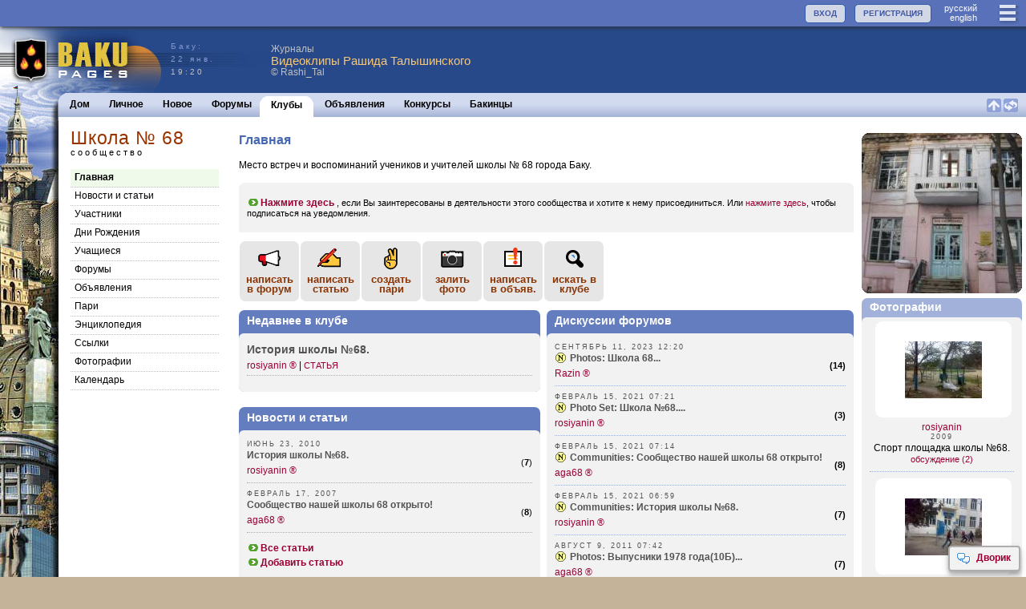

--- FILE ---
content_type: text/html; charset=utf-8
request_url: https://www.bakupages.com/cmm-main.php?cmm_id=552&id=552
body_size: 9292
content:
<!DOCTYPE HTML PUBLIC "-//W3C//DTD HTML 4.01//EN" "http://www.w3.org/TR/html4/strict.dtd"><html><head><meta http-equiv="Content-Type" content="text/html; charset=utf-8"><meta name="viewport" content="width=device-width,initial-scale=1"><meta http-equiv="Content-language" Content="ru"><link rel="Shortcut Icon" href="/favicon.ico" type="image/x-icon"><link rel="icon" href="/favicon.ico" type="image/x-icon"><link rel="alternate" type="application/rss+xml" href="http://www.baku.ru/edu/68/blg3.xml" title="Школа № 68"/><link rel="image_src" type="image/jpeg" href="http://www.bakupages.com/images/icon-facebook.gif" /><meta property="og:title" content="Главная" /><meta property="og:description" content="Сообщество Школа № 68 на сайте http://www.Baku.Ru" />
<link href="//www.bakupages.com/apple-touch-icon.png" rel="apple-touch-icon" />
<link href="//www.bakupages.com/apple-touch-icon-76x76.png" rel="apple-touch-icon" sizes="76x76" />
<link href="//www.bakupages.com/apple-touch-icon-120x120.png" rel="apple-touch-icon" sizes="120x120" />
<link href="//www.bakupages.com/apple-touch-icon-152x152.png" rel="apple-touch-icon" sizes="152x152" />
<link href="//www.bakupages.com/apple-touch-icon-180x180.png" rel="apple-touch-icon" sizes="180x180" />
<link href="//www.bakupages.com/icon-hires.png" rel="icon" sizes="192x192" />
<link href="//www.bakupages.com/icon-normal.png" rel="icon" sizes="128x128" />

<link href="https://fonts.googleapis.com/css?family=Fira+Sans+Condensed|Ubuntu+Condensed" rel="stylesheet">

<title>Баку: Главная / Школа № 68 / Международное сообщество бакинцев</title>
<meta NAME="KEYWORDS" CONTENT="Баку, Азербайджан, бакинские новости, новости из Баку, фотографии Баку, открытки Баку, бакинец, бакинцы, путеводитель по Баку, карты Азербайджана, план Баку, Литературный Азербайджан, Литература Азербайджана, новости Азербайджана, Карабах, Карабахский конфликт">
<meta NAME="DESCRIPTION" CONTENT="Информация о Баку и Азербайджане, включая новости, погоду, экономику, бизнес, политику, развлечения, культуру, историю и традиции"><script type="text/javascript" src="//ajax.googleapis.com/ajax/libs/jquery/3.1.0/jquery.min.js"></script><link REL="STYLESHEET" HREF="/css/main.min.css?v=40"><link REL="STYLESHEET" HREF="/css/common.min.css?v=40"><script type="text/javascript" src="/js/bp.all.min.js?v=43"></script><script type="text/javascript" src="/js/intercom.min.js?v=43"></script>



<script type="text/javascript">

try{
	if(localStorage){

	} else {

	}
} catch(err)
  {

  }

$(document).ready(function() {
	//setMiniInfo('chtp');
	//$("img").lazyload();


	 //scroll_rating(Math.floor(Math.random()*5));
	if(top.location.href!=location.href){
		top.location.href=location.href;
	}




});
var scroll_t;
var i_scroll=-1;
var i_scroll_l=0;



function playThis(n){
		var mw=window.open('http://www.radiobaku.com/radio/play.php?id='+n,'play','height=440,width=790,scrollbars=yes,status=yes');
		mw.focus();
		return false;
	}

	function toggle_sign_in(name,obj){
        if(mobile>0){
            pulldown(name);
        } else {
            if($('#'+name+'List').is(':visible')){
                menu('','hide');
            } else {
                menu(name,'show',obj)
            }
        }
    }

function scroll_rating(n){
		var c=i_scroll_l;
		if(n==null) n=0;
		if(n<2){

			i_scroll++;
			if(i_scroll>5) i_scroll=0;
			i_scroll_l=i_scroll;
			var n=i_scroll;

		} else {
			i_scroll_l=n;
		}


		$('#rtn'+c).slideUp()

		$('#rtn'+n).slideDown();
		scroll_t=setTimeout ( "scroll_rating()", 15000-1000*n );


	}
function setMiniInfo(box){

	$('#bb').css('height','0');
//	$('#bbb').css('height','150px');
//	$('#'+box+'-main').css('height','110px');
}

</script>
<style>
.pg-imp {
	background-color: #d9a457 !important;
}
	#onlineinfo{

	}






.ucl,.um{display:none}</style><script type="text/javascript">var swfu,menu_t=0,menu_last='',whatL=0,noreplyL=0,delL=0, bkmL=0, lang="ru",dlvs=0,browser=0,edit_type='';var mobile=0;var cmm_id=552;var usp_id=0;var usr_id=0;var cht_id=0; var jumpToNew=0;var menu_id2=10;var rpage="";var usr_service=0;var usr_font='12';usr_gender='';var r_clubs=0;var r_links=0;usr_status_param='1';var s3_site='assets.bakupages.com';var fixed_bars=1;;var load_id="";</script><script type="text/javascript">
function showClubSearch(){
    $('#search-club').toggle('', function(){$('#qsearch').focus();});
}
</script></head><body marginheight="0" topmargin="0"><a name="TOP"></a><div id=did></div><div id="modal-overlay"></div><div id="confirm"><div id="conf-header"><div id="conf-title"></div></div><div id="conf-body"></div><div id="conf-btn"><button id="conf-yes" onclick="confirmAction('yes')"></button><button id="conf-no" onclick="confirmAction('cancel')"></button></div></div><span id="bp-tip-top" class="icons tip-icons"></span><span id="bp-tip-bottom" class="icons tip-icons"></span><div id="bpTip"  onmouseover="bpTipStatus('clear')"  onmouseout="bpTipStatus('hide')"><div id="bpTipC" style="margin:5px;width:200px;min-height:200px;overflow:auto;background-color:#d3d9ef;padding:5px"></div></div><div id="menuLoader" style="display:none"><img src="//d1hkcfvjiw6nb1.cloudfront.net/images/loading-menu1.gif" border=0 width=16 height=16 alt="loading"></div><div id="menuLoader2" style="display:none"><img src="//d1hkcfvjiw6nb1.cloudfront.net/images/loading-menu2.gif" border=0 width=16 height=11 alt="loading"></div><div id=bw1 style="display:none" class=bw><div id=bwhd1></div><div id=bwfd1><iframe frameBorder=0 hspace="0" src="" id="bwf1" name="bwf1"></iframe></div><div id=bwft1></div></div>
<div id=bw2 style="display:none" class=bw><div id=bwhd2></div><div id=bwfd2><iframe frameBorder=0 hspace="0" src="" id="bwf2" name="bfw2"></iframe></div><div id=bwft2></div></div><div id="tb-top" class="noPrint"><a href="/main.php" class="logo"></a><div class="item3" id="menuall"><a href="javascript:void(0)" onclick="toggle_sign_in('userMenu',this)" class="icons33 lines"></a></div><div class="item4" id="language" style="margin:2px 20px 0 5px"><a href="javascript:void(0)" onclick="changeLang('ru');return false;" class="itemlink4">руccкий</a><br /><a href="javascript:void(0)" onclick="changeLang('en');return false;" class="itemlink4">english</a></div><div class="item4 item"><a href="/usr-check.php" class="button">РЕГИСТРАЦИЯ</a></div><div class="item4 item"><a href="javascript:void(0)" onclick="toggle_sign_in('login',this)" class="button">ВХОД</a></div></div><div id="menu-top"  onmouseover="menu('','clear')"><div class="menu-panel" ><div id="loginList" class="menu-panel1" style="position:relative;display:none"><form action="/usr-logon-page.php?c=2&86x1769095223&lang=ru&d=www.bakupages.com" method="POST" style="display:inline" target="_top" id=bploginform name=bploginform onsubmit="loginSubmit()"><input type=hidden name=gp value="cmm-main.php?id=552"><input type="hidden" name="paging65O187292O1769095223" value="17309239O70457O65344">
<table border=0 cellspacing=0 cellpadding=5><tr><td><b>Логин: </b></td><td><input type="text" name="username" style="width:120px" class=field value="" autocomplete="off"></td></tr><tr><td><b>Пароль: </b></td><td><input type=password name="password"  style="width:120px"  size=4 class=field></td></tr><tr><td>&nbsp;</td><td style="text-align:left"><input type=checkbox name="alogin"  style=""  size=4 value="1" checked > Запомнить</td></tr><tr><td>&nbsp;</td><td><input type=submit  style="width:120px" class=button name=sysaction value="Войти"></td></tr></table><br /></form><div class=""><a href="/usr-password.php"  class="link1a"><img src="//d1hkcfvjiw6nb1.cloudfront.net/images/btn1.gif" border=0 width=17 height=11>Получить забытый пароль</a>&nbsp;<br /></div><div  style="margin-top:15px">Не выбирайте "запомнить", если это не Ваш компьютер или этот компьютер используют другие пользователи.</div></div><div id="userMenuList" class="menu-panel1" style="display:none;position:relative" ><div class="menu-link"><a href="javascript:void(0)" onclick="changeLang('ru');return false;" class="link1">руccкий</a> | <a href="javascript:void(0)" onclick="changeLang('en');return false;" class="link1">english</a></div><div class="menu-link"><a href="/pages/baku/bakupages_ru.php"  class="link1a"><img src="//d1hkcfvjiw6nb1.cloudfront.net/images/btn1.gif" border=0 width=17 height=11>О проекте</a>&nbsp;</div><div class="menu-link"><a href="/contact-us.php"  class="link1a"><img src="//d1hkcfvjiw6nb1.cloudfront.net/images/btn1.gif" border=0 width=17 height=11>Наши контакты</a>&nbsp;</div><a href="/usr-logon-page.php"  class="link1a"><img src="//d1hkcfvjiw6nb1.cloudfront.net/images/btn1.gif" border=0 width=17 height=11>Вход</a>&nbsp;<br /></div></div><div class="control" onclick="pulldown()"><span class="icons18 close-blue"></span>закрыть </div></div>


<div id="logo-bg">


<a href="/main.php" id="logo1" title="Baku Pages Home"></a><div id="logo2"><div style="color:#8196CF;">Баку: <br />22 янв.</div>19:20</div><div ><div style="float:left;margin:10px 10px 0 0;"><div style="display: flex;align-items:center;width:420px;height:60px;min-height:65px;cursor: pointer;" onclick="location.href='/blg-list.php?id=116573&s=1&blg_id=4&cmm_id=0&usp_id=15139'" ><div style=""><div class="fline" style="color:#c0c0c0" >Журналы</div><div style="font-size:15px;font-weight:normal;color:#F8C778;line-height:15px" >Видеоклипы Рашида Талышинского</div><div class="sfline1"  style="color:#c0c0c0">©&nbsp;Rashi_Tal</div></div></div ></div></div></div>

<div id="colage"><div id="colage-page">
<div id="menu" class="noPrint"><div id="menu-inner">


<div id="menu-mobile" style="display:none"><div class="content"><div class="menu-link"><a href="/frm-list.php?tab=1"  class="link1a"><img src="//d1hkcfvjiw6nb1.cloudfront.net/images/btn1.gif" border=0 width=17 height=11>Форумы</a>&nbsp;</div><div class="menu-link"><a href="/baku-clubs.php"  class="link1a"><img src="//d1hkcfvjiw6nb1.cloudfront.net/images/btn1.gif" border=0 width=17 height=11>Клубы</a>&nbsp;</div><div class="menu-link"><a href="/cls-list.php"  class="link1a"><img src="//d1hkcfvjiw6nb1.cloudfront.net/images/btn1.gif" border=0 width=17 height=11>Объявления</a>&nbsp;</div><div class="menu-link"><a href="/contests.php"  class="link1a"><img src="//d1hkcfvjiw6nb1.cloudfront.net/images/btn1.gif" border=0 width=17 height=11>Конкурсы</a>&nbsp;</div><div class="menu-link"><a href="/baku-people.php"  class="link1a"><img src="//d1hkcfvjiw6nb1.cloudfront.net/images/btn1.gif" border=0 width=17 height=11>Бакинцы</a>&nbsp;</div></div></div>		<div id="menu1">

<div class="menu-r"><a href="#TOP" class="menu-top-link"><img src="//d1hkcfvjiw6nb1.cloudfront.net/images/icn-sq-top1.gif" width="18" height="17" border=0 alt="Перейти к началу"></a> <a href="javascript:page_reload('.menu-top-ref')"  class="menu-top-ref"><img src="//d1hkcfvjiw6nb1.cloudfront.net/images/icn-sq-refresh1.gif" width="18" height="17" border=0 alt="Обновить страницу"></a></div><div class="menu-off"  id="menu-count0"><a href="/main.php" onclick="setMenuLoader(0)">Дом</a></div><div class="menu-off"  id="menu-count1"><a href="/usp-main.php" onclick="setMenuLoader(1)">Личное</a></div><div class="menu-off"  id="menu-count2"><a href="/updates.php" onclick="setMenuLoader(2)">Новое</a></div><div class="menu-off"  id="menu-count3"><a href="/frm-list.php?tab=1" onclick="setMenuLoader(3)">Форумы</a></div><div class="menu-on1" id="menu-count4"><a href="/baku-clubs.php">Клубы</a></div><div class="menu-on2"></div><div class="menu-off"  id="menu-count5"><a href="/cls-list.php" onclick="setMenuLoader(5)">Объявления</a></div><div class="menu-off"  id="menu-count6"><a href="/contests.php" onclick="setMenuLoader(6)">Конкурсы</a></div><div class="menu-off"  id="menu-count7"><a href="/baku-people.php" onclick="setMenuLoader(7)">Бакинцы</a></div><div class="menu-off" id="menu-more"  style="display:none"  ><span class="icons18 dots" onclick="showMenuMore()"></span></div>

		</div>
	</div>
</div>
<script type="text/javascript">var menu_id1=4;</script><div id="content" style="min-height:400px"><div id="page-nav-control"><div class="control" onclick="toggleLeftColumn()" ><span class="icons18 lines-white"></span></div><div class="title"   ><div class="page-title" onclick="location.href='cmm-main.php?id=552'">Школа № 68</div><div class="page-title-line">сообщество</div></div></div><div class="outer2"><div class="page-nav"><div class="page-title">Школа № 68</div><div class="page-title-line">сообщество</div><div class="page-menu"><a href="cmm-main.php?cmm_id=552&id=552" id="menu2-10">Главная</a><a href="blg-list.php?blg_id=3&cmm_id=552" id="menu2-20">Новости и статьи</a><a href="cmm-usr.php?cmm_id=552&id=552" id="menu2-30">Участники</a><a href="cmm-usr-dob.php?cmm_id=552&id=552" id="menu2-40">Дни Рождения</a><a href="baku-schools.php?id=1374&cmm_id=552" id="menu2-50">Учащиеся</a><a href="cmm-frm.php?cmm_id=552&id=552" id="menu2-60">Форумы</a><a href="cls-list.php?t=cmm&cmm_id=552" id="menu2-70">Объявления</a><a href="bet-list.php?cmm_id=552" id="menu2-80">Пари</a><a href="enc-list.php?cmm_id=552" id="menu2-90">Энциклопедия</a><a href="lnk-list.php?cmm_id=552" id="menu2-100">Cсылки</a><a href="cmm-pht-list.php?cmm_id=552" id="menu2-110">Фотографии</a><a href="cld-list.php?t=cmm&cmm_id=552" id="menu2-120">Календарь</a></div></div><div class="page-nav2"><div style="margin-bottom:3px;"><img src="/images/cmm/00/05/52//cmm552.jpg?s=1769095223" border=0 width=200 height=200 alt="Школа № 68"><img src="/images/image-usp.gif" border=0 style="z-index:1000;margin-left:-200px;margin-top:-200px" width="200" height="200" alt="Школа № 68"></div><div class="box3"><h2 class=box3t>Фотографии</h2><div class="boxbody"><div style="text-align:center" class="uc132267"><div><div class="photo-tn2" style="background-image:url(photos/21/66/99/216699t.jpg?n=1769095223);"><a href="javascript:top.sw('pht-view.php?nd=1&id=216699','View Photo','Посмотреть фотографию')"><img src="images/tn-home.gif" width=170 height=120 border=0 alt="Спорт площадка школы №68."></a></div><a href="javascript:su(132267);" class="user" rev="132267|rosiyanin">rosiyanin</a><br /><div class="date">2009</div><a href="javascript:sw('pht-view.php?nd=1&id=216699','View Photos','Просмотр фотографий')">Спорт площадка школы №68.</a><div><a href="glr-discuss.php?cmm_id=552&id=216393&glr_id=0" class=link2>обсуждение (2)</a></div></div><div class="separator0"></div><div><div class="photo-tn2" style="background-image:url(photos/21/63/93/216393t.jpg?n=1769095223);"><a href="javascript:top.sw('pht-view.php?nd=1&id=216393','View Photo','Посмотреть фотографию')"><img src="images/tn-home.gif" width=170 height=120 border=0 alt="Школа №68."></a></div><a href="javascript:su(132267);" class="user" rev="132267|rosiyanin">rosiyanin</a><br /><div class="date">2009</div><a href="javascript:sw('pht-view.php?nd=1&id=216393','View Photos','Просмотр фотографий')">Школа №68.</a><div><a href="glr-discuss.php?cmm_id=552&id=216393&glr_id=0" class=link2>обсуждение (6)</a></div></div><div class="separator0"></div><div><div class="photo-tn2" style="background-image:url(photos/21/63/94/216394t.jpg?n=1769095223);"><a href="javascript:top.sw('pht-view.php?nd=1&id=216394','View Photo','Посмотреть фотографию')"><img src="images/tn-home.gif" width=170 height=120 border=0 alt="Школа №68."></a></div><a href="javascript:su(132267);" class="user" rev="132267|rosiyanin">rosiyanin</a><br /><div class="date">2009</div><a href="javascript:sw('pht-view.php?nd=1&id=216394','View Photos','Просмотр фотографий')">Школа №68.</a><div><a href="glr-discuss.php?cmm_id=552&id=216393&glr_id=0" class=link2>обсуждение (3)</a></div></div><div class="separator0"></div><div><div class="photo-tn2" style="background-image:url(photos/21/63/95/216395t.jpg?n=1769095223);"><a href="javascript:top.sw('pht-view.php?nd=1&id=216395','View Photo','Посмотреть фотографию')"><img src="images/tn-home.gif" width=170 height=120 border=0 alt="Школа №68."></a></div><a href="javascript:su(132267);" class="user" rev="132267|rosiyanin">rosiyanin</a><br /><div class="date">2009</div><a href="javascript:sw('pht-view.php?nd=1&id=216395','View Photos','Просмотр фотографий')">Школа №68.</a><div><a href="glr-discuss.php?cmm_id=552&id=216393&glr_id=0" class=link2>обсуждение (3)</a></div></div><div class="separator0"></div><div><div class="photo-tn2" style="background-image:url(photos/21/63/96/216396t.jpg?n=1769095223);"><a href="javascript:top.sw('pht-view.php?nd=1&id=216396','View Photo','Посмотреть фотографию')"><img src="images/tn-home.gif" width=170 height=120 border=0 alt="Школа №68."></a></div><a href="javascript:su(132267);" class="user" rev="132267|rosiyanin">rosiyanin</a><br /><div class="date">2009</div><a href="javascript:sw('pht-view.php?nd=1&id=216396','View Photos','Просмотр фотографий')">Школа №68.</a><div><a href="glr-discuss.php?cmm_id=552&id=216393&glr_id=0" class=link2>обсуждение (3)</a></div></div><div class="separator0"></div><div><div class="photo-tn2" style="background-image:url(photos/21/63/97/216397t.jpg?n=1769095223);"><a href="javascript:top.sw('pht-view.php?nd=1&id=216397','View Photo','Посмотреть фотографию')"><img src="images/tn-home.gif" width=170 height=120 border=0 alt="Школа №68."></a></div><a href="javascript:su(132267);" class="user" rev="132267|rosiyanin">rosiyanin</a><br /><div class="date">2009</div><a href="javascript:sw('pht-view.php?nd=1&id=216397','View Photos','Просмотр фотографий')">Школа №68.</a><div><a href="glr-discuss.php?cmm_id=552&id=216393&glr_id=0" class=link2>обсуждение (3)</a></div></div><div class="separator0"></div><div><div class="photo-tn2" style="background-image:url(photos/21/63/98/216398t.jpg?n=1769095223);"><a href="javascript:top.sw('pht-view.php?nd=1&id=216398','View Photo','Посмотреть фотографию')"><img src="images/tn-home.gif" width=170 height=120 border=0 alt="Школа №68."></a></div><a href="javascript:su(132267);" class="user" rev="132267|rosiyanin">rosiyanin</a><br /><div class="date">2009</div><a href="javascript:sw('pht-view.php?nd=1&id=216398','View Photos','Просмотр фотографий')">Школа №68.</a><div><a href="glr-discuss.php?cmm_id=552&id=216393&glr_id=0" class=link2>обсуждение (3)</a></div></div><div class="separator0"></div></div><ul class=action><li><a href="cmm-pht-list.php?cmm_id=552"  class="link1a"><img src="//d1hkcfvjiw6nb1.cloudfront.net/images/btn1.gif" border=0 width=17 height=11>Все фото</a>&nbsp;</li><li><a href="pht-upload.php?glr_id=0&cmm_id=552"  class="link1a"><img src="//d1hkcfvjiw6nb1.cloudfront.net/images/btn1.gif" border=0 width=17 height=11>Загрузить</a>&nbsp;</li></ul></div></div></div><div id="page-content" class="page-content"><div id="page-inner" class="page-inner"><h1>Главная</h1><div class="page-intro">Место встреч и воспоминаний учеников и учителей школы № 68 города Баку.<br />
</div><div style="margin-top:15px;clear:both"><div class="box1"><div class="bg"><div class="lt"></div><div class="rt"></div></div><div class="body"><a href="cmm-usr.php?id=552&a=join"  class="link1a"><img src="//d1hkcfvjiw6nb1.cloudfront.net/images/btn1.gif" border=0 width=17 height=11>Нажмите здесь</a>&nbsp;, если Вы заинтересованы в деятельности этого сообщества и хотите к нему присоединиться. Или <a href="javascript:void(0)" onclick="top.sw('usr-ntf-options-cmm.php?id=552')" class=link2>нажмите здесь</a>, чтобы подписаться на уведомления.</div><div class="bg"><div class="lb"></div><div class="rb"></div></div></div></div><div style="margin-bottom:10px;margin-top:10px;"><div class="buttons-row-scroll"><a href="frmpst-edit-choose.php?cmm_id=552" class="button-link-desc"><span class="icons32 forum"></span><span class="label">написать в форум</span></a><a href="blg-edit.php?blg_id=3&cmm_id=552" class="button-link-desc"><span class="icons32 write"></span><span class="label">написать статью</span></a><a href="bet-edit.php?cmm_id=552" class="button-link-desc"><span class="icons32 victory"></span><span class="label">создать пари</span></a><a href="pht-upload.php?cmm_id=552" class="button-link-desc"><span class="icons32 camera"></span><span class="label">залить фото</span></a><a href="cls-edit.php?a=add&cmm_id=552" class="button-link-desc"><span class="icons32 flag"></span><span class="label">написать в объяв.</span></a><a href="javascript:showClubSearch();" class="button-link-desc"><span class="icons32 search"></span><span class="label">искать в клубе</span></a></div></div><div id="search-club" class="hide"><div style="margin:0 0 10px 0"><div class="box1"><div class="bg"><div class="lt"></div><div class="rt"></div></div><div class="body"><div><form style="display:inline" onsubmit="searchSite('','','','cmm552x','');return false"><div class="instructions">Поиск</div><table cellpadding=0 cellspacing=0 width="100%"><tr><td width="99%"><input type=text class=field name=qsearch value="" id=qsearch style="width:99%"></td><td width="1%">&nbsp;</td><td width="1%"><div id="searchloader" style="display:none;width:130px;padding-left:10px;"><img src="//d1hkcfvjiw6nb1.cloudfront.net/images/loading-small2.gif" border=0 width=16 height=16> Подождите...</div><div><input type=button value=ИСКАТЬ name=action id=siteSearchButton onclick="searchSite('','','','cmm552x','');" style="width:70px;font-size:10px"></div></td></tr></table></form><div class="clear"></div><div id="siteSearchMessage"></div></div><div id="searchresults" style="margin-top:5px"></div></div><div class="bg"><div class="lb"></div><div class="rb"></div></div></div></div></div><div class=clear></div><div><div style="float:left;position:relative;width:49%;"><div class="box2"><h2 class="box2t">Недавнее в клубе</h2><div class="boxbody"><div class="uc132267 uc2-84056"><a href="/blg-list.php?id=84056" class="linkBig2">История школы №68.</a><div class=sfline><a href="javascript:su(132267);" class="user" rev="132267|rosiyanin">rosiyanin&nbsp;&#174;</a> | <a href="/cmm-main.php?cmm_id=552" class=link2>СТАТЬЯ</a></div><div class="separator"></div></div></div></div>&nbsp;<br /><div class="box2"><h2 class="box2t">Новости и статьи</h2><div class="boxbody"><div class="uc132267 uc2-84056"><div class=date>июнь 23, 2010 </div><div class=msg>(<b>7</b>)</div><a href="blg-list.php?blg_id=3&id=84056&cmm_id=552&usp_id=0" class=linkc>История школы №68.</a><br /><div class="sfline"><a href="javascript:su(132267);" class="user" rev="132267|rosiyanin">rosiyanin&nbsp;&#174;</a></div><div class="separator0"></div></div><div class="uc163179 uc2-28133"><div class=date>февраль 17, 2007 </div><div class=msg>(<b>8</b>)</div><a href="blg-list.php?blg_id=3&id=28133&cmm_id=552&usp_id=0" class=linkc>Сообщество нашей школы 68 открыто!</a><br /><div class="sfline"><a href="javascript:su(163179);" class="user" rev="163179|aga68">aga68&nbsp;&#174;</a></div><div class="separator0"></div></div><ul class=action><li><a href="blg-list.php?blg_id=3&cmm_id=552"  class="link1a"><img src="//d1hkcfvjiw6nb1.cloudfront.net/images/btn1.gif" border=0 width=17 height=11>Все статьи</a>&nbsp;</li><li><a href="blg-edit.php?blg_id=3&cmm_id=552"  class="link1a"><img src="//d1hkcfvjiw6nb1.cloudfront.net/images/btn1.gif" border=0 width=17 height=11>Добавить статью</a>&nbsp;</li></ul></div></div></div><div style="float:right;position:relative;width:50%"><div class="box2"><h2 class="box2t">Дискуссии форумов</h2><div class="boxbody"><div class="uc18616 uc1-10488983"><div class=date>сентябрь 11, 2023 12:20</div><a href="frmpst-view.php?frmpst_id=10488983" class=linkc><div class=msg>(<b>14</b>)</div><img src="images/icn_NON.gif" width=19 height=13 border=0 align=left>Photos: Школа 68...</a><div class="sfline"><a href="javascript:su(18616);" class="user" rev="18616|Razin">Razin&nbsp;&#174;</a></div><div class="separator0"></div></div><div class="uc132267 uc1-14529125"><div class=date>февраль 15, 2021 07:21</div><a href="frmpst-view.php?frmpst_id=14529125" class=linkc><div class=msg>(<b>3</b>)</div><img src="images/icn_NON.gif" width=19 height=13 border=0 align=left>Photo Set: Школа №68....</a><div class="sfline"><a href="javascript:su(132267);" class="user" rev="132267|rosiyanin">rosiyanin&nbsp;&#174;</a></div><div class="separator0"></div></div><div class="uc163179 uc2-28133"><div class=date>февраль 15, 2021 07:14</div><a href="frmpst-view.php?frmpst_id=10608996" class=linkc><div class=msg>(<b>8</b>)</div><img src="images/icn_NON.gif" width=19 height=13 border=0 align=left>Communities: Сообщество нашей школы 68 открыто!</a><div class="sfline"><a href="javascript:su(163179);" class="user" rev="163179|aga68">aga68&nbsp;&#174;</a></div><div class="separator0"></div></div><div class="uc132267 uc2-84056"><div class=date>февраль 15, 2021 06:59</div><a href="frmpst-view.php?frmpst_id=14529445" class=linkc><div class=msg>(<b>7</b>)</div><img src="images/icn_NON.gif" width=19 height=13 border=0 align=left>Communities: История школы №68.</a><div class="sfline"><a href="javascript:su(132267);" class="user" rev="132267|rosiyanin">rosiyanin&nbsp;&#174;</a></div><div class="separator0"></div></div><div class="uc163179 uc1-7317442"><div class=date>август 9, 2011 07:42</div><a href="frmpst-view.php?frmpst_id=7317442" class=linkc><div class=msg>(<b>7</b>)</div><img src="images/icn_NON.gif" width=19 height=13 border=0 align=left>Photos: Выпусники 1978 года(10Б)...</a><div class="sfline"><a href="javascript:su(163179);" class="user" rev="163179|aga68">aga68&nbsp;&#174;</a></div><div class="separator0"></div></div><div class="uc152597 uc1-12607732"><div class=date>январь 1, 2009 12:14</div><a href="frmpst-view.php?frmpst_id=12607732" class=linkc><img src="images/icn_kndinf.gif" width=19 height=13 border=0 align=left>С Новым Годом!</a><div class="sfline"><a href="javascript:su(152597);" class="user" rev="152597|Iana">Iana&nbsp;&#174;</a></div><div class="separator0"></div></div><div class="uc163179 uc1-7298971"><div class=date>декабрь 26, 2008 15:36</div><a href="frmpst-view.php?frmpst_id=7298971" class=linkc><div class=msg>(<b>25</b>)</div><img src="images/icn_NON.gif" width=19 height=13 border=0 align=left>Photos: Наши Учителя...</a><div class="sfline"><a href="javascript:su(163179);" class="user" rev="163179|aga68">aga68&nbsp;&#174;</a></div><div class="separator0"></div></div><div class="uc244981 uc1-11451023"><div class=date>июль 29, 2008 16:01</div><a href="frmpst-view.php?frmpst_id=11451023" class=linkc><div class=msg>(<b>4</b>)</div><img src="images/icn_NON.gif" width=19 height=13 border=0 align=left>Photos: школа...</a><div class="sfline"><a href="javascript:su(244981);" class="user" rev="244981|dulsineia">dulsineia&nbsp;&#174;</a></div><div class="separator0"></div></div><div class="uc89298 uc1-10352574"><div class=date>март 3, 2008 15:27</div><a href="frmpst-view.php?frmpst_id=10352574" class=linkc><div class=msg>(<b>7</b>)</div><img src="images/icn_NON.gif" width=19 height=13 border=0 align=left>Photos: 10 класс 1982 год...</a><div class="sfline"><a href="javascript:su(89298);" class="user" rev="89298|Sedulya">Sedulya&nbsp;&#174;</a></div><div class="separator0"></div></div><div class="uc87067 uc1-9487874"><div class=date>февраль 10, 2008 14:20</div><a href="frmpst-view.php?frmpst_id=9487874" class=linkc><div class=msg>(<b>5</b>)</div><img src="images/icn_NON.gif" width=19 height=13 border=0 align=left>Photos: 1983-1984гг 2А класс...</a><div class="sfline"><a href="javascript:su(87067);" class="user" rev="87067|Strella">Strella&nbsp;&#174;</a></div><div class="separator0"></div></div><div class="uc163179 uc1-10490659"><div class=date>январь 30, 2008 21:54</div><a href="frmpst-view.php?frmpst_id=10490659" class=linkc><div class=msg>(<b>1</b>)</div><img src="images/icn_kndinf.gif" width=19 height=13 border=0 align=left>Выборы управляющего!</a><div class="sfline"><a href="javascript:su(163179);" class="user" rev="163179|aga68">aga68&nbsp;&#174;</a></div><div class="separator0"></div></div><div class="uc195055 uc1-10370004"><div class=date>январь 28, 2008 09:18</div><a href="frmpst-view.php?frmpst_id=10370004" class=linkc><div class=msg>(<b>3</b>)</div><img src="images/icn_NON.gif" width=19 height=13 border=0 align=left>Photos: школа...</a><div class="sfline"><a href="javascript:su(195055);" class="user" rev="195055|Gennadij">Gennadij&nbsp;&#174;</a></div><div class="separator0"></div></div><div class="uc152597 uc1-10248522"><div class=date>январь 9, 2008 14:31</div><a href="frmpst-view.php?frmpst_id=10248522" class=linkc><div class=msg>(<b>7</b>)</div><img src="images/icn_NON.gif" width=19 height=13 border=0 align=left>Photos: Школьный праздник о республиках СССР...</a><div class="sfline"><a href="javascript:su(152597);" class="user" rev="152597|Iana">Iana&nbsp;&#174;</a></div><div class="separator0"></div></div><div class="uc48474 uc1-7370752"><div class=date>январь 8, 2008 15:26</div><a href="frmpst-view.php?frmpst_id=7370752" class=linkc><div class=msg>(<b>7</b>)</div><img src="images/icn_NON.gif" width=19 height=13 border=0 align=left>Photos: директор Фридовская А.И. - 1980г....</a><div class="sfline"><a href="javascript:su(48474);" class="user" rev="48474|suren">suren&nbsp;&#174;</a></div><div class="separator0"></div></div><div class="uc163179 uc1-7278279"><div class=date>декабрь 7, 2007 13:31</div><a href="frmpst-view.php?frmpst_id=7278279" class=linkc><div class=msg>(<b>33</b>)</div><img src="images/icn_kndfin.gif" width=19 height=13 border=0 align=left>Сообщество нашей школы 68 открыто!</a><div class="sfline"><a href="javascript:su(163179);" class="user" rev="163179|aga68">aga68&nbsp;&#174;</a></div><div class="separator0"></div></div><div class="uc47352 uc1-7553954"><div class=date>март 12, 2007 16:37</div><a href="frmpst-view.php?frmpst_id=7553954" class=linkc><div class=msg>(<b>3</b>)</div><img src="images/icn_kndinf.gif" width=19 height=13 border=0 align=left>За милых дам !!!!!!!</a><div class="sfline"><a href="javascript:su(47352);" class="user" rev="47352|Adik 33">Adik 33&nbsp;&#174;</a></div><div class="separator0"></div></div><div class="uc163179 uc1-7328346"><div class=date>февраль 16, 2007 10:48</div><a href="frmpst-view.php?frmpst_id=7328346" class=linkc><div class=msg>(<b>3</b>)</div><img src="images/icn_kndfin.gif" width=19 height=13 border=0 align=left>С Днем Рождения, Svetik68!!!</a><div class="sfline"><a href="javascript:su(163179);" class="user" rev="163179|aga68">aga68&nbsp;&#174;</a></div><div class="separator0"></div></div><ul class="action"><li><a href="cmm-frm.php?id=552&cmm_id=552"  class="link1a"><img src="//d1hkcfvjiw6nb1.cloudfront.net/images/btn1.gif" border=0 width=17 height=11>Все дискуссии</a>&nbsp;</li><li><a href="frmpst-edit-choose.php?cmm_id=552"  class="link1a"><img src="//d1hkcfvjiw6nb1.cloudfront.net/images/btn1.gif" border=0 width=17 height=11>Создать дискуссию</a>&nbsp;</li></ul></div></div></div></div><br><div id="buttons-fixed"><a href="javascript:si('dvorik.php?nd=1','Дворик');" class="icon-link"><span class="icon discussit"></span>Дворик</a></div><br /></div></div><div class="clear"></div></div></div><div class="sponsors"><div ><div ><div style="display: flex;align-items:center;width:300px;height:60px;min-height:65px;cursor: pointer;margin: 0 0 0 10px" onclick="location.href='/blg-list.php?id=117336&s=1&blg_id=4&cmm_id=0&usp_id=982199'" ><div style=""><div class="fline" style="color:#000" >Журналы</div><div style="font-size:15px;font-weight:bold;line-height:15px" >Начало. Часть первая</div><div class="sfline1"  style="color:#000">©&nbsp;SIG338</div></div></div ></div></div></div><div class="copyright-m">© 1998-2026 Baku Pages&trade;. Все&nbsp;права&nbsp;защищены &nbsp;&nbsp;&#8226;&nbsp;&nbsp;<a href="/tos.php" class=copyright>Условия</a>&nbsp;&nbsp;&#8226;  <a href="/privacy.php" class=copyright>Конфиденциальность</a>&nbsp;&nbsp;&#8226;&nbsp; <a href="/contact-us.php" class=copyright>Контакты</a></div></div></div>
<script type="text/javascript">
var gaJsHost = (("https:" == document.location.protocol) ? "https://ssl." : "http://www.");
document.write(unescape("%3Cscript src='" + gaJsHost + "google-analytics.com/ga.js' type='text/javascript'%3E%3C/script%3E"));
</script>
<script type="text/javascript">
try {
var pageTracker = _gat._getTracker("UA-10423524-1");
pageTracker._trackPageview();
} catch(err) {}</script>
</body>
</html>
